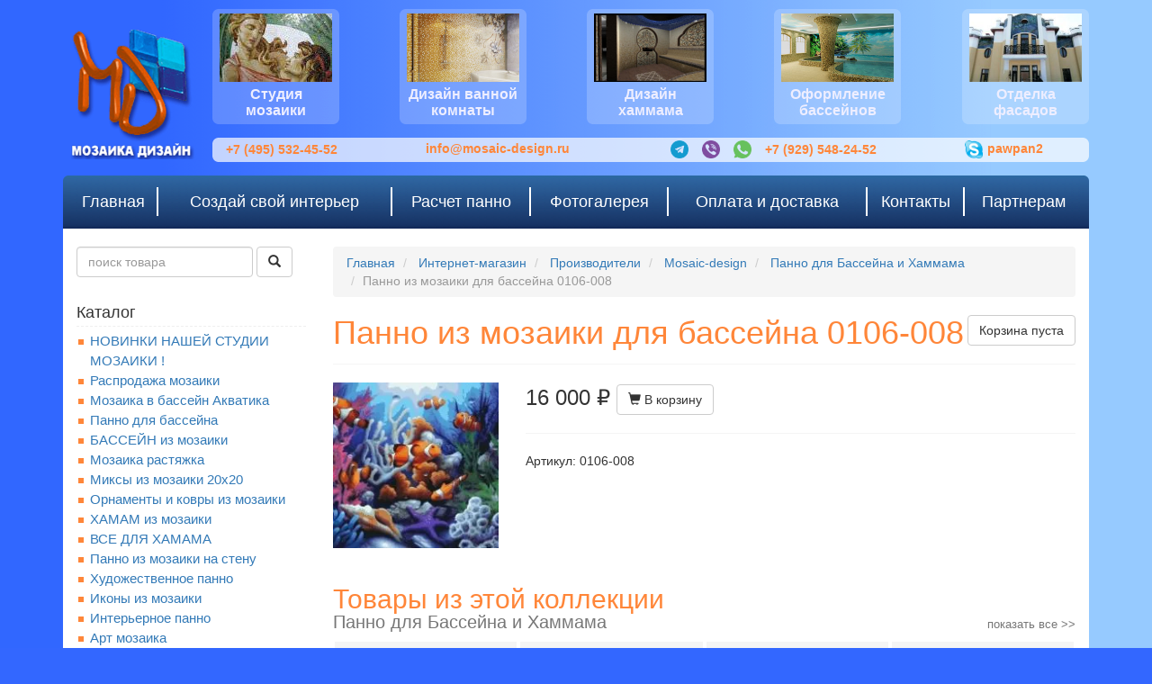

--- FILE ---
content_type: text/html; charset=UTF-8
request_url: https://mosaic-design.ru/shop/glass-mosaic/mosaic-design/pools/panels-of-the-mosaic-for-the-pool-0106-008/
body_size: 10401
content:
<!doctype html>
<html lang="ru">
<head>
	<title>Панно из мозаики для бассейна 0106-008 / Панно для Бассейна и Хаммама - купить в интернет-магазине mosaic-design.ru / Мозаика для бассейна и хамама / Производители / Mosaic-design / Панно для Бассейна и Хаммама / Интернет-магазин mosaic-design.ru</title>
	<meta charset="utf-8">
	<meta name="description" content="Панно для Бассейна и Хаммама / Оформление мозаикой бассейнов и ванных комнат. Широкий ассортимент. В нашем интернет-магазине mosaic-design.ru вы можете недорого купить мозаику для бассейна с доставкой / Производители / Mosaic-design / Панно для Бассейна и Хаммама / Интернет-магазин mosaic-design.ru"/>
	<meta name="keywords" content="Панно из мозаики для бассейна 0106-008, бассейн мозаика, мозаика для бассейна, панно из мозаики для бассейна, панно для бассейна, панно в бассейн на стену, панно в бассейн на дно, панно из мозаики для бассейна, керамическое панно для бассейна, панно для бассейна из плитки / Производители / Mosaic-design / Панно для Бассейна и Хаммама / Интернет-магазин mosaic-design.ru"/>
	<meta name="viewport" content="width=1200">
	<link rel="icon" type="image/png" href="/templates/template8/img/favicon.png">
	<link rel="apple-touch-icon" href="/templates/template8/img/favicon.png">
	<link rel="stylesheet" href="https://cdn.jsdelivr.net/npm/bootstrap@3/dist/css/bootstrap.min.css">
	
	<style>
	hr{border-color:#f5f5f5}.d-block{display:block !important}.mt-1{margin-top:.25rem !important}.mt-2{margin-top:.5rem !important}.my-2{margin:.5rem 0 !important}.row-gutter-2{margin:0 .5rem}.row-gutter-2>div{padding:0 .5rem}.mceContentBody{width:940px;color:#000;background:#fff}.mt0{margin-top:0}.row-padding{margin:auto}.row-padding>div{padding:2px}.list-inside{list-style:inside}.img-left{float:left;width:250px;height:auto;margin:0 15px 10px 0}.img-right{float:right;width:250px;height:auto;margin:0 0 10px 15px}.div-left{float:left;width:250px;margin-right:15px}.div-right{float:right;width:250px;margin-left:15px}.img-150{width:150px}.form-inline .form-control{display:inline-block;width:auto}.breadcrumb{margin-bottom:20px;padding:8px 15px;list-style:none;border-radius:4px;background-color:#f5f5f5}.breadcrumb>li{display:inline-block}.breadcrumb>li+li:before{padding:0 5px;content:'/\00a0';color:#ccc}.breadcrumb>.active{color:#999}body{min-width:1200px;background:#3367ff url(/templates/template8/img/bg.png) repeat-y top center}.container{width:1170px}.content ul,.content ol{overflow:hidden}.row.main{margin:auto;padding:20px 0;background:#fff}.row.footer{margin:auto;padding:20px 0 10px 0;background:#f5f5f5}.footer-social a{display:inline-block;width:30px;height:30px;margin:-5px 1px 1px 1px}.footer-social a:hover{opacity:.9}img{max-width:100%}h1{margin-bottom:20px;padding-bottom:15px;border-bottom:1px solid #f5f5f5}h1,h2,h3{color:#ff8639}#header{width:100%;background:#3367ff url(/templates/template8/img/bg.png) repeat-y top center}#logo{width:166px;padding:27px 20px 0 5px;vertical-align:top}#logo img{display:block}.topmenu1{width:100%;margin:10px 0;table-layout:fixed}.topmenu1 td.item{font:bold 16px Arial, sans-serif;width:141px;height:128px;cursor:default;text-align:center;vertical-align:top;color:#eef;background:url(/templates/template8/img/topmenubg.png) no-repeat top center}.topmenu1 td.active a{opacity:.9;color:#3367ff}.topmenu1 img{display:block;width:125px;height:76px;margin:5px auto}.topmenu1 a{font:bold 16px Arial, sans-serif;display:block;text-decoration:none;color:#eef}.topmenu1 div{padding:0 10px}.topmenu2{width:100%;height:59px;padding:15px 0 0;background:url(/templates/template8/img/bg.png) repeat-y top center}.topmenu2 td{text-align:center;background:url(/templates/template8/img/topmenu2bg.png) repeat-x top left}.topmenu2 td.active a{color:#ff8639}.topmenu2 td.left{width:8px;background:url(/templates/template8/img/topmenu2bg.png) no-repeat 0 -59px}.topmenu2 td.right{width:8px;background:url(/templates/template8/img/topmenu2bg.png) no-repeat 0 -118px}.topmenu2 td.separator{width:2px}.topmenu2 td.separator div{width:2px;height:32px;background-color:#fff}.topmenu2 td a{font-size:18px;text-decoration:none;color:#fff}body .contacts{width:100%;margin:15px 0}body .contacts td{padding:2px 0;font-size:14px;font-weight:bold;vertical-align:middle;white-space:nowrap;color:#ff8639;background:url(/templates/template8/img/contacts_bg.png) repeat-x top left}body .contacts a{display:block;padding:0 0 2px;color:#ff8639}body .contacts img{width:20px;height:20px;margin:0 5px 0 0}body .contacts td.separator{width:5%}body .contacts td.left{width:15px;max-width:15px;background:url(/templates/template8/img/contacts_bg.png) no-repeat 0 -32px}body .contacts td.right{width:15px;max-width:15px;background:url(/templates/template8/img/contacts_bg.png) no-repeat 0 -64px}.leftcol-header{margin:25px 0 5px 0;padding:5px 0;border-bottom:1px dashed #eee}.leftmenu{margin:0 0 0 15px;padding:0;list-style:disc outside url(/templates/template8/img/square.gif)}.leftmenu ul{display:none;margin:5px 0 10px 10px;padding:0;list-style:none}.leftmenu .submenu-open>ul{display:block}.leftmenu a{display:block}.leftmenu a:hover,.leftmenu a:focus,.leftmenu a:focus:active{text-decoration:none}.leftmenu a.active{color:#ff8639}.leftmenu>li>a{font-size:110%}.leftbanners{margin:40px 0 20px 0;padding:0;list-style:none;text-align:center}.leftbanners a{display:block;margin:10px 0;border:0}.leftbanners img{width:100%}#raschet-result{margin:0 0 30px;color:red}#raschet-result span{font-weight:700;color:#ff8639}.raschet-contacts span{display:inline-block;width:100px}.raschet-comment textarea{width:500px}p.raschet-panno #width,p.raschet-panno #height{width:40px}span.error{padding:0 0 0 15px;color:red}p.raschet-comment textarea{width:500px;height:60px;margin:3px 0 0}p.raschet-send input{margin:10px 0 0}form.raschet,#raschet-name{margin:20px 0 0}.cat-tovar{position:relative;display:block;overflow:hidden;;padding:10px;text-align:center;background:#f5f5f5}.cat-tovar:hover{text-decoration:none;opacity:.8}.cat-name{display:flex;align-items:center;height:40px;overflow:hidden}.cat-name-inner{margin:auto}.cat-img{margin:10px 0;text-align:center;vertical-align:middle;border:1px dashed #eee}.cat-img img{height:150px}.cat-price{text-align:center}.cat-price span{font-size:13px}.cat-addtocart{margin-top:.5rem}.tov-price{font-size:24px}.little_cart{float:right}.cart-order div{margin:.25rem 0}.cart-order span{display:inline-block;width:120px}.cart-order .form-control{display:inline-block;width:300px}.shop_cart td{padding:1px 5px;text-align:center;border:1px dashed #ccc}.shop_cart th{padding:1px 5px}.shop-group-pdf{text-align:center}.shop-group-pdf:hover{text-decoration:none;opacity:.9}.shop-group-list img{display:block;width:66px;height:50px;margin-right:10px;vertical-align:middle}.shop-group-description h3{margin-top:0}.showcase img{display:block;width:100%;height:160px}.showcase .name{font-size:20px;position:absolute;top:30px;left:20px;width:150px;padding:5px 10px;color:#fff;text-shadow:0 0 5px #000}.showcase .noimage{height:160px;background:#eee}body .gallery a:hover{text-decoration:none}body .gallery img{display:block;height:160px}body .gallery-name{text-align:center;background:#f5f5f5}.article-list li{margin-bottom:5px}.article-item-foto{float:left;width:250px;height:187px;margin-right:15px}.price{width:100%}.price h3{padding-left:70px}.price th{color:#fff;background:#5a7994}.price th,.price td{padding:4px 10px;text-align:left;border:1px solid #eee}.price tr:hover{background:#eee}.price-foto{width:50px}.price-foto img{width:50px}.price-foto div{height:50px}
	</style>
</head>
<body class="shop">
	<div class="container">
		<table id="header">
			<tr>
				<td id="logo">
					<a href="/"><img src="/templates/template8/img/logo.png" alt="Мозаика-дизайн" width="166" height="150"/></a>
				</td>
				<td id="wrap-header">

					

<table class="topmenu1">
  <tr>
    <td class="item">
      <a href="/studio/" title="Студия мозаики">
        <img src="/upload/structure_3/1/1/4/structure_114/structure_property_image_2.jpg" alt="" />
        <div>Студия мозаики</div>
      </a>
    </td>
    <td class="separator">
      <img src="/templates/template8/img/gif.gif" width="1" height="1" alt="" />
    </td>
    <td class="item">
      <a href="/bathroom-design/" title="Дизайн ванной комнаты">
        <img src="/upload/structure_3/1/4/6/structure_146/structure_property_image_25.jpg" alt="" />
        <div>Дизайн ванной комнаты</div>
      </a>
    </td>
    <td class="separator">
      <img src="/templates/template8/img/gif.gif" width="1" height="1" alt="" />
    </td>
    <td class="item">
      <a href="/the-construction-of-the-hammam/" title="Дизайн хаммама">
        <img src="/upload/structure_3/1/4/7/structure_147/structure_property_image_26.jpg" alt="" />
        <div>Дизайн хаммама</div>
      </a>
    </td>
    <td class="separator">
      <img src="/templates/template8/img/gif.gif" width="1" height="1" alt="" />
    </td>
    <td class="item">
      <a href="/pools/" title="Оформление бассейнов">
        <img src="/upload/structure_3/1/1/7/structure_117/structure_property_image_4.jpg" alt="" />
        <div>Оформление бассейнов</div>
      </a>
    </td>
    <td class="separator">
      <img src="/templates/template8/img/gif.gif" width="1" height="1" alt="" />
    </td>
    <td class="item">
      <a href="/facade/" title="Отделка фасадов">
        <img src="/upload/structure_3/1/1/8/structure_118/structure_property_image_7.jpg" alt="" />
        <div>Отделка фасадов</div>
      </a>
    </td>
  </tr>
</table>

					<table class="contacts">
						<tr>
							<td class="left"><img src="/templates/template8/img/gif.gif" width="10" height="1" alt=""/></td>
							<td>+7 (495) 532-45-52</td>
							<td class="separator"></td>
							<td><a target="_blank" href="znvygb:vasb@zbfnvp-qrfvta.eh">vasb@zbfnvp-qrfvta.eh</a><script>function hostcmsEmail(c){return c.replace(/[a-zA-Z]/g, function(c){return String.fromCharCode((c <= "Z" ? 90 : 122) >= (c = c.charCodeAt(0) + 13) ? c : c-26);})}var o = document.currentScript.previousElementSibling; o.href = hostcmsEmail(o.href); o.innerHTML = hostcmsEmail(o.innerHTML);</script></td>
							<td class="separator"></td>
                            <td style="vertical-align: bottom">
                                <a href="tg://resolve?domain=mosaic_design_ru" target="_blank">
                                    <img src="/templates/template8/img/social/telegram.png" alt="Viber">
                                </a>
                            </td>
							<td style="vertical-align: bottom">
                                <a href="viber://chat?number=79295482452" target="_blank">
                                    <img src="/templates/template8/img/social/viber.png" alt="Viber">
                                </a>
                            </td>
							<td style="vertical-align: bottom">
                                <a href="https://api.whatsapp.com/send?phone=79295482452" target="_blank">
                                    <img src="/templates/template8/img/social/whatsapp.png" alt="WhatsApp">
                                </a>
                            </td>
							<td>+7 (929) 548-24-52</td>
                            <td class="separator"></td>
							<td><a href="skype:pawpan2?call"><img src="/templates/template8/img/skype.png" alt="Skype"/>pawpan2</a></td>
							<td class="right"><img src="/templates/template8/img/gif.gif" width="10" height="1" alt=""/></td>
						</tr>
					</table>
				</td>
		</table>

		

<table class="topmenu2">
  <tr>
    <td class="left">
      <img src="/templates/template8/img/gif.gif" width="8" height="1" alt="" />
    </td>
    <td>
      <a href="/" title="Главная">
        <div>Главная</div>
      </a>
    </td>
    <td class="separator">
      <div>
        <img src="/templates/template8/img/gif.gif" width="2" height="1" alt="" />
      </div>
    </td>
    <td>
      <a href="/constructor/" title="Создай свой интерьер">
        <div>Создай свой интерьер</div>
      </a>
    </td>
    <td class="separator">
      <div>
        <img src="/templates/template8/img/gif.gif" width="2" height="1" alt="" />
      </div>
    </td>
    <td>
      <a href="/calc/" title="Расчет панно">
        <div>Расчет панно</div>
      </a>
    </td>
    <td class="separator">
      <div>
        <img src="/templates/template8/img/gif.gif" width="2" height="1" alt="" />
      </div>
    </td>
    <td>
      <a href="/gallery/" title="Фотогалерея">
        <div>Фотогалерея</div>
      </a>
    </td>
    <td class="separator">
      <div>
        <img src="/templates/template8/img/gif.gif" width="2" height="1" alt="" />
      </div>
    </td>
    <td>
      <a href="/payment-and-shipping/" title="Оплата и доставка">
        <div>Оплата и доставка</div>
      </a>
    </td>
    <td class="separator">
      <div>
        <img src="/templates/template8/img/gif.gif" width="2" height="1" alt="" />
      </div>
    </td>
    <td>
      <a href="/contacts/" title="Контакты">
        <div>Контакты</div>
      </a>
    </td>
    <td class="separator">
      <div>
        <img src="/templates/template8/img/gif.gif" width="2" height="1" alt="" />
      </div>
    </td>
    <td>
      <a href="/partners/" title="Партнерам">
        <div>Партнерам</div>
      </a>
    </td>
    <td class="right">
      <img src="/templates/template8/img/gif.gif" width="8" height="1" alt="" />
    </td>
  </tr>
</table>

		<div class="main row">
			<!-- Left col -->
			<div class="leftcol col-xs-3">
				<form class="form-inline" method="get" action="/shop/search/" >
					<div class="form-group">
						<input class="form-control" placeholder="поиск товара" name="text" type="text" value=""/>
					</div>
					<div class="form-group hidden-xs hidden-sm">
						<button class="btn btn-default" type="submit">
							<i class="glyphicon glyphicon-search"></i>
						</button>
					</div>
				</form>

				

<h4 class="leftcol-header">Каталог</h4>
<ul class="leftmenu">
  <li>
    <a href="/shop/studiya-mozaiki/">НОВИНКИ НАШЕЙ СТУДИИ МОЗАИКИ !</a>
  </li>
  <li>
    <a href="/shop/closeout-mosaic/">Распродажа мозаики</a>
  </li>
  <li>
    <a href="/shop/pool-mosaic/">Мозаика в бассейн Акватика</a>
  </li>
  <li>
    <a href="/shop/pool/">Панно для бассейна</a>
  </li>
  <li>
    <a href="/shop/panels-in-the-pools/">БАССЕЙН из мозаики</a>
  </li>
  <li>
    <a href="/shop/mosaic-stretching/">Мозаика растяжка</a>
  </li>
  <li>
    <a href="/shop/miksy-gotovye-iz-mozaiki/">Миксы из мозаики 20х20 </a>
  </li>
  <li>
    <a href="/shop/ornaments/">Орнаменты и ковры из мозаики</a>
  </li>
  <li>
    <a href="/shop/panels-in-the-hammam/">ХАМАМ из мозаики</a>
  </li>
  <li class="submenu">
    <a href="/shop/all-for-hamam/">ВСЕ ДЛЯ ХАМАМА</a>
    <ul>
      <li class="submenu">
        <a href="/shop/all-for-hamam/paneli-uteplitel/">Панели для стен из пенополистирола</a>
        <ul>
          <li>
            <a href="/shop/glass-mosaic/teplofom/paneli-s-odnostoronnim-pokrytiem/">Панели с односторонним покрытием</a>
          </li>
          <li>
            <a href="/shop/glass-mosaic/teplofom/paneli-iz-penopolistirola-s-dvustoronnim-pokrytiem/">Панели из пенополистирола с двусторонним покрытием</a>
          </li>
        </ul>
      </li>
      <li>
        <a href="/shop/all-for-hamam/lavki-i-lezhaki-dlya-xamama/">Лавки и лежаки для хамама</a>
      </li>
      <li>
        <a href="/shop/all-for-hamam/kupol-dlya-xamama/">Купол для хамама</a>
      </li>
      <li>
        <a href="/shop/all-for-hamam/parogenerator/">Парогенератор для хамама</a>
      </li>
      <li>
        <a href="/shop/all-for-hamam/ventilyacziya-dlya-xamama/">Вентиляция для хамама</a>
      </li>
      <li>
        <a href="/shop/all-for-hamam/kurna-dlya-xamama/">Курна для хамама</a>
      </li>
      <li>
        <a href="/shop/all-for-hamam/krany-dlya-xamama/">Краны и аксессуары для хамама</a>
      </li>
      <li>
        <a href="/shop/all-for-hamam/dveri-dlya-xamama/">Двери для хамама</a>
      </li>
      <li>
        <a href="/shop/all-for-hamam/klei-i-gidroizolyacziya-dlya-xamama/">Клеи, комплектующие и затирки для хамама</a>
      </li>
      <li>
        <a href="/shop/all-for-hamam/osveshhenie/">Освещение хамама</a>
      </li>
      <li>
        <a href="/shop/all-for-hamam/mozaika-i-panno-dlya-xamama/">Мозаика и панно для хамама</a>
      </li>
      <li>
        <a href="/shop/all-for-hamam/dizajn-xamama/">Дизайн хамама с мозаикой</a>
      </li>
    </ul>
  </li>
  <li>
    <a href="/shop/panels-in-the-bathroom/">Панно из мозаики на стену</a>
  </li>
  <li>
    <a href="/shop/art-panels/">Художественное панно </a>
  </li>
  <li>
    <a href="/shop/ikony-iz-mozaiki/">Иконы из мозаики</a>
  </li>
  <li>
    <a href="/shop/architecture/">Интерьерное панно</a>
  </li>
  <li>
    <a href="/shop/art/">Арт мозаика</a>
  </li>
  <li>
    <a href="/shop/mosaic-wallpaper/">Мозаичные обои и декоры</a>
  </li>
  <li>
    <a href="/shop/flowers/">Цветы из мозаики</a>
  </li>
  <li>
    <a href="/shop/keramicheskoe-panno/">Керамические мозаика и панно</a>
  </li>
  <li>
    <a href="/shop/stone/">Панно и декор из камня</a>
  </li>
  <li>
    <a href="/shop/bathrooms/">ВАННАЯ из мозаики</a>
  </li>
  <li>
    <a href="/shop/the-border-pattern-of-the-mosaic/">Бордюры и узоры из мозаики</a>
  </li>
  <li>
    <a href="/shop/mosaic-for-kitchen/">КУХНЯ из мозаики</a>
  </li>
  <li>
    <a href="/shop/picasso/">Стеклянная мозаика 20x20</a>
  </li>
  <li>
    <a href="/shop/steklyannaya-mozaika-25x25-mm/">Стеклянная мозаика 25х25 мм</a>
  </li>
  <li>
    <a href="/shop/golden-mosaic/">Золотая мозаика</a>
  </li>
  <li>
    <a href="/shop/facade-mosaic/">ФАСАД из мозаики</a>
  </li>
  <li>
    <a href="/shop/gidrodezka-kamen/">Гидрорезка камня</a>
  </li>
  <li>
    <a href="/shop/plitka-dlya-bassejnov/">Плитка для бассейна</a>
  </li>
  <li>
    <a href="/shop/mozaika-glyanczevaya-prozrachnaya/">Мозаика глянцевая прозрачная </a>
  </li>
  <li>
    <a href="/shop/metallic-mosaic/">Металлическая мозаика</a>
  </li>
  <li class="submenu">
    <a href="/shop/strojmaterialy/">СТРОЙМАТЕРИАЛЫ</a>
    <ul>
      <li class="submenu">
        <a href="/shop/strojmaterialy/paneli-iz-penopolistirola/">Панели из пенополистирола</a>
        <ul>
          <li>
            <a href="/shop/glass-mosaic/teplofom/paneli-s-odnostoronnim-pokrytiem/">Панели с односторонним покрытием</a>
          </li>
          <li>
            <a href="/shop/glass-mosaic/teplofom/paneli-iz-penopolistirola-s-dvustoronnim-pokrytiem/">Панели из пенополистирола с двусторонним покрытием</a>
          </li>
        </ul>
      </li>
      <li>
        <a href="/shop/strojmaterialy/epoksidnye-zatirki/">Эпоксидные затирки</a>
      </li>
    </ul>
  </li>
  <li class="submenu submenu-open">
    <a href="/shop/glass-mosaic/">Производители</a>
    <ul>
      <li class="submenu">
        <a href="/shop/glass-mosaic/teplofom/">Teplofom</a>
        <ul>
          <li>
            <a href="/shop/glass-mosaic/teplofom/paneli-iz-penopolistirola-s-dvustoronnim-pokrytiem/">Панели из пенополистирола с двусторонним покрытием</a>
          </li>
          <li>
            <a href="/shop/glass-mosaic/teplofom/paneli-s-odnostoronnim-pokrytiem/">Панели с односторонним покрытием</a>
          </li>
          <li>
            <a href="/shop/glass-mosaic/teplofom/krepezh-i-klei/">Крепеж и клеи</a>
          </li>
        </ul>
      </li>
      <li class="submenu">
        <a href="/shop/glass-mosaic/grandis/">Grandis</a>
        <ul>
          <li>
            <a href="/shop/glass-mosaic/grandis/a-steam-generator-for-hammam/">Парогенераторы для хамама</a>
          </li>
          <li>
            <a href="/shop/glass-mosaic/grandis/the-door-to-the-hamam/">Двери для хамама</a>
          </li>
        </ul>
      </li>
      <li class="submenu">
        <a href="/shop/glass-mosaic/hell/">Kurna T</a>
        <ul>
          <li>
            <a href="/shop/glass-mosaic/hell/the-hammam-kurna/">Курны в хамам</a>
          </li>
        </ul>
      </li>
      <li>
        <a href="/shop/glass-mosaic/paromaks/">Paromax ( Паромакс )</a>
      </li>
      <li class="submenu">
        <a href="/shop/glass-mosaic/081F3960-F30D-FDC6-FDD6-218D03251085/">NS- mosaic</a>
        <ul>
          <li>
            <a href="/shop/glass-mosaic/081F3960-F30D-FDC6-FDD6-218D03251085/porcelain/">Porcelain керамическая мозаика</a>
          </li>
          <li>
            <a href="/shop/glass-mosaic/081F3960-F30D-FDC6-FDD6-218D03251085/econom/">Econom</a>
          </li>
        </ul>
      </li>
      <li>
        <a href="/shop/glass-mosaic/marble/">Marble</a>
      </li>
      <li>
        <a href="/shop/glass-mosaic/a-crystal-epoksidnaya-zatirka/">A-Crystal </a>
      </li>
      <li class="submenu submenu-open">
        <a href="/shop/glass-mosaic/mosaic-design/">Mosaic-design</a>
        <ul>
          <li>
            <a href="/shop/glass-mosaic/mosaic-design/benches-and-deck-chairs-at-the-hamam/">Лавки и лежаки в хамам</a>
          </li>
          <li>
            <a href="/shop/picasso/">Стеклянная мозаика 20x20</a>
          </li>
          <li>
            <a href="/shop/glass-mosaic/mosaic-design/panno-i-dizajn-bassejna/">Дизайн помещения бассейна</a>
          </li>
          <li>
            <a href="/shop/glass-mosaic/mosaic-design/the-finished-panel/">Готовые панно</a>
          </li>
          <li>
            <a href="/shop/glass-mosaic/mosaic-design/form-factor-panel/">Панели из пенополистирола с гидроизоляцией</a>
          </li>
          <li>
            <a href="/shop/glass-mosaic/mosaic-design/panno-v-xamam/">Панно и дизайн хамама</a>
          </li>
          <li>
            <a href="/shop/glass-mosaic/mosaic-design/panno-vokrug-bassejna/">Панно вокруг бассейна</a>
          </li>
          <li>
            <a href="/shop/glass-mosaic/mosaic-design/mixes-15x15/">Миксы из мозаики </a>
          </li>
          <li>
            <a href="/shop/glass-mosaic/mosaic-design/panno-dlya-vannoj/">Панно для ванной</a>
          </li>
          <li>
            <a href="/shop/glass-mosaic/mosaic-design/xudozhestvennye-panno/">Художественные колотые панно</a>
          </li>
          <li class="submenu submenu-open">
            <a href="/shop/glass-mosaic/mosaic-design/pools/" class="active">Панно для Бассейна и Хаммама</a>
          </li>
          <li>
            <a href="/shop/glass-mosaic/mosaic-design/new-items/">НОВИНКИ ПАННО </a>
          </li>
          <li>
            <a href="/shop/glass-mosaic/mosaic-design/landscapes/">Панно пейзаж морской</a>
          </li>
          <li>
            <a href="/shop/glass-mosaic/mosaic-design/nature/">Панно с животными и цветами</a>
          </li>
        </ul>
      </li>
      <li class="submenu">
        <a href="/shop/glass-mosaic/rose-mosaic/">Rose mosaic</a>
        <ul>
          <li>
            <a href="/shop/glass-mosaic/rose-mosaic/quartz-20x20/">Мозаика цвета QUARTZ 20x20</a>
          </li>
          <li>
            <a href="/shop/glass-mosaic/rose-mosaic/gold-star-20x20/">Мозаика авантюрин GOLD STAR 20x20</a>
          </li>
          <li>
            <a href="/shop/glass-mosaic/rose-mosaic/quartz/">Мозаика моноколор QUARTZ 10x10 мм</a>
          </li>
          <li>
            <a href="/shop/glass-mosaic/rose-mosaic/rainbow/">Мозаика перламутр Rainbow (перламутр) 20x20</a>
          </li>
          <li>
            <a href="/shop/glass-mosaic/rose-mosaic/mix/">Смеси цветов из мозаики  20x20</a>
          </li>
          <li>
            <a href="/shop/glass-mosaic/rose-mosaic/galaxy-15x15-aj/">Мозаика плитка 15 мм GALAXY 15x15 AJ</a>
          </li>
          <li>
            <a href="/shop/glass-mosaic/rose-mosaic/cloudy/">Мозаика облака Cloudy 20x20</a>
          </li>
          <li>
            <a href="/shop/glass-mosaic/rose-mosaic/galaxy-15x15-wj/">Мозаика с перламутром GALAXY 15x15 WJ</a>
          </li>
          <li>
            <a href="/shop/glass-mosaic/rose-mosaic/gold-star/">Мозаика с авантюрином GOLD STAR 10x10 </a>
          </li>
        </ul>
      </li>
      <li class="submenu">
        <a href="/shop/glass-mosaic/bisazza/">Bisazza mosaic</a>
        <ul>
          <li>
            <a href="/shop/glass-mosaic/bisazza/gloss/">Gloss (перламутр)</a>
          </li>
          <li>
            <a href="/shop/glass-mosaic/bisazza/le-gemme/">Le gemme 20x20 (авантюрин)</a>
          </li>
          <li>
            <a href="/shop/glass-mosaic/bisazza/opus-romano/">Opus Romano 12х12</a>
          </li>
          <li>
            <a href="/shop/glass-mosaic/bisazza/oro/">Oro (золото ручной работы)</a>
          </li>
          <li>
            <a href="/shop/glass-mosaic/bisazza/oro-bis/">Oro Bis (золото формованное)</a>
          </li>
          <li>
            <a href="/shop/glass-mosaic/bisazza/smalto/">Smalto</a>
          </li>
          <li>
            <a href="/shop/glass-mosaic/bisazza/vetricolor/">Vetricolor 20х20 (моноколор)</a>
          </li>
          <li>
            <a href="/shop/glass-mosaic/bisazza/mix-10/">Смеси 10х10</a>
          </li>
          <li>
            <a href="/shop/glass-mosaic/bisazza/mix-12/">Смеси 12х12</a>
          </li>
          <li>
            <a href="/shop/glass-mosaic/bisazza/mix-20/">Смеси 20х20</a>
          </li>
        </ul>
      </li>
      <li class="submenu">
        <a href="/shop/glass-mosaic/bonaparte-mosaic/">Bonaparte mosaic</a>
        <ul>
          <li>
            <a href="/shop/glass-mosaic/bonaparte-mosaic/8535712C-E6B8-FD78-24AC-63D9E38D5824/">Стеклянная мозаика 20х20 Бонапарте</a>
          </li>
          <li>
            <a href="/shop/glass-mosaic/bonaparte-mosaic/glass-mosaic-20x20/">Моноколор 25х25</a>
          </li>
        </ul>
      </li>
      <li class="submenu">
        <a href="/shop/glass-mosaic/jnj/">JNJ mosaic</a>
        <ul>
          <li>
            <a href="/shop/glass-mosaic/jnj/normal/">Normal (моноколор)</a>
          </li>
          <li>
            <a href="/shop/glass-mosaic/jnj/gold-link/">Gold Link (авантюрин)</a>
          </li>
          <li>
            <a href="/shop/glass-mosaic/jnj/mix/">Смеси цветов</a>
          </li>
          <li>
            <a href="/shop/glass-mosaic/jnj/aurora-starcloud/">Aurora Starcloud</a>
          </li>
          <li>
            <a href="/shop/glass-mosaic/jnj/ice-jade/">Ice Jade (15х15 мм)</a>
          </li>
        </ul>
      </li>
      <li class="submenu">
        <a href="/shop/glass-mosaic/ezarri/">Ezarri mosaic</a>
        <ul>
          <li>
            <a href="/shop/glass-mosaic/ezarri/niebla/">Niebla (облака)</a>
          </li>
        </ul>
      </li>
      <li>
        <a href="/shop/glass-mosaic/sicis/">Sicis mosaic</a>
      </li>
      <li>
        <a href="/shop/glass-mosaic/alma/">Alma mosaic</a>
      </li>
    </ul>
  </li>
</ul>

				

<h4 class="leftcol-header">Меню</h4>
<ul class="leftmenu">
  <li>
    <a href="/services/" title="Услуги">Услуги</a>
  </li>
  <li>
    <a href="/artificial-stone/" title="Искусственный камень">Искусственный камень</a>
  </li>
  <li>
    <a href="/smalt/" title="Смальта">Смальта</a>
  </li>
  <li>
    <a href="/articles/" title="Статьи">Статьи</a>
  </li>
  <li>
    <a href="/video/" title="Видео">Видео</a>
  </li>
</ul>

				

<ul class="leftbanners">
  <li>
    <a href="https://mosaic-ds.ru/" target="_blank">
      <img src="/upload/information_system_7/5/0/7/item_507/small_item_507.webp" alt="" />
    </a>
  </li>
  <li>
    <a href="/constructor/">
      <img src="/upload/information_system_7/1/8/5/item_185/small_information_items_185.gif" alt="" />
    </a>
  </li>
  <li>
    <a href="https://mosaic-design.ru/services/388/" target="_blank">
      <img src="/upload/information_system_7/1/7/1/item_171/small_information_items_171.gif" alt="" />
    </a>
  </li>
  <li>
    <a href="http://online.fliphtml5.com/fbfu/prwl/ " target="_blank">
      <img src="/upload/information_system_7/1/8/6/item_186/small_information_items_186.webp" alt="" />
    </a>
  </li>
</ul>

			</div> <!-- .left col -->
			<!-- right col -->
			<div class="content col-xs-9">
				

<ul class="breadcrumb">
  <li>
    <a href="/">Главная</a>
  </li>
  <li>
    <a href="/shop/">Интернет-магазин</a>
  </li>
  <li>
    <a href="/shop/glass-mosaic/">Производители</a>
  </li>
  <li>
    <a href="/shop/glass-mosaic/mosaic-design/">Mosaic-design</a>
  </li>
  <li>
    <a href="/shop/glass-mosaic/mosaic-design/pools/">Панно для Бассейна и Хаммама</a>
  </li>
  <li class="active">Панно из мозаики для бассейна 0106-008</li>
</ul>

				<div class='little_cart'>

<div id="little_cart">
  <a class="btn btn-default" href="/shop/cart/">Корзина пуста</a>
</div>
</div>

<h1>Панно из мозаики для бассейна 0106-008</h1>
<div class="row">
  <div class="col-xs-3">
    <a class="lightbox" href="/upload/shop_1/3/0/8/item_3081/shop_items_catalog_image3081.webp" target="_blank">
      <img src="/upload/shop_1/3/0/8/item_3081/small_shop_items_catalog_image3081.webp" alt="" />
    </a>
  </div>
  <div class="col-xs-9">
    <div class="tov-price">16 000 ₽ <a class="btn btn-default" href="/shop/cart/?add=3081"><i class="glyphicon glyphicon-shopping-cart"></i> В корзину</a></div>
    <hr />
    <div class="shop_property">Артикул: <span>0106-008</span></div>
  </div>
</div>

                                    <br>
                    <div class="row content shop-item-items">
                        <div class="col-xs-12">
                            

<h2>
  <div>Товары из этой коллекции</div>
  <div class="small">Панно для Бассейна и Хаммама<div class="pull-right"><a class="small" href="/shop/glass-mosaic/mosaic-design/pools/">показать все &gt;&gt;</a></div></div>
</h2>
<div class="row row-padding">
  <div class="col-xs-3">
    <div class="cat-tovar">
      <a href="/shop/glass-mosaic/mosaic-design/pools/panel-in-the-pool-0106-002/">
        <div class="cat-name">
          <div class="cat-name-inner">Панно в бассейн 0106-002</div>
        </div>
        <div class="cat-img" href="/shop/glass-mosaic/mosaic-design/pools/panel-in-the-pool-0106-002/">
          <img src="/upload/shop_1/3/0/7/item_3075/small_shop_items_catalog_image3075.webp" alt="Панно в бассейн 0106-002" />
        </div>
        <div class="cat-price"><span>15 000</span> ₽ / м2</div>
      </a>
      <a class="cat-addtocart btn btn-default" href="/shop/cart/?add=3075"><i class="glyphicon glyphicon-shopping-cart"></i> В корзину</a>
    </div>
  </div>
  <div class="col-xs-3">
    <div class="cat-tovar">
      <a href="/shop/glass-mosaic/mosaic-design/pools/panels-of-the-mosaic-0106-009/">
        <div class="cat-name">
          <div class="cat-name-inner">Картина панно на стену 0106-00</div>
        </div>
        <div class="cat-img" href="/shop/glass-mosaic/mosaic-design/pools/panels-of-the-mosaic-0106-009/">
          <img src="/upload/shop_1/3/0/8/item_3083/small_shop_items_catalog_image3083.webp" alt="Картина панно на стену 0106-009" />
        </div>
        <div class="cat-price"><span>16 500</span> ₽ / м2</div>
      </a>
      <a class="cat-addtocart btn btn-default" href="/shop/cart/?add=3083"><i class="glyphicon glyphicon-shopping-cart"></i> В корзину</a>
    </div>
  </div>
  <div class="col-xs-3">
    <div class="cat-tovar">
      <a href="/shop/panels-in-the-hammam/a-hammam-with-a-blue-dome/">
        <div class="cat-name">
          <div class="cat-name-inner">Хамам бежевый с синим куполом</div>
        </div>
        <div class="cat-img" href="/shop/panels-in-the-hammam/a-hammam-with-a-blue-dome/">
          <img src="/upload/shop_1/2/9/1/item_2910/small_shop_items_catalog_image2910.webp" alt="Хамам бежевый с синим куполом" />
        </div>
        <div class="cat-price"><span>4 500</span> ₽ / </div>
      </a>
      <a class="cat-addtocart btn btn-default" href="/shop/cart/?add=2910"><i class="glyphicon glyphicon-shopping-cart"></i> В корзину</a>
    </div>
  </div>
  <div class="col-xs-3">
    <div class="cat-tovar">
      <a href="/shop/glass-mosaic/mosaic-design/pools/mural-on-the-wall-in-the-pool-0106-009/">
        <div class="cat-name">
          <div class="cat-name-inner">Панно на стену в бассейн 0106-</div>
        </div>
        <div class="cat-img" href="/shop/glass-mosaic/mosaic-design/pools/mural-on-the-wall-in-the-pool-0106-009/">
          <img src="/upload/shop_1/3/0/8/item_3084/small_shop_items_catalog_image3084.webp" alt="Панно на стену в бассейн 0106-009" />
        </div>
        <div class="cat-price"><span>15 500</span> ₽ / м2</div>
      </a>
      <a class="cat-addtocart btn btn-default" href="/shop/cart/?add=3084"><i class="glyphicon glyphicon-shopping-cart"></i> В корзину</a>
    </div>
  </div>
  <div class="col-xs-3">
    <div class="cat-tovar">
      <a href="/shop/glass-mosaic/mosaic-design/pools/panels-of-the-mosaic-for-the-pool-0106-008/">
        <div class="cat-name">
          <div class="cat-name-inner">Панно из мозаики для бассейна </div>
        </div>
        <div class="cat-img" href="/shop/glass-mosaic/mosaic-design/pools/panels-of-the-mosaic-for-the-pool-0106-008/">
          <img src="/upload/shop_1/3/0/8/item_3081/small_shop_items_catalog_image3081.webp" alt="Панно из мозаики для бассейна 0106-008" />
        </div>
        <div class="cat-price"><span>16 000</span> ₽ / м2</div>
      </a>
      <a class="cat-addtocart btn btn-default" href="/shop/cart/?add=3081"><i class="glyphicon glyphicon-shopping-cart"></i> В корзину</a>
    </div>
  </div>
  <div class="col-xs-3">
    <div class="cat-tovar">
      <a href="/shop/ornaments/panel-for-hammam-002/">
        <div class="cat-name">
          <div class="cat-name-inner">Панно для хамама 002 180х80см</div>
        </div>
        <div class="cat-img" href="/shop/ornaments/panel-for-hammam-002/">
          <img src="/upload/shop_1/2/9/9/item_2998/small_item_2998.webp" alt="Панно для хамама 002 180х80см" />
        </div>
        <div class="cat-price"><span>90 000</span> ₽ / м2</div>
      </a>
      <a class="cat-addtocart btn btn-default" href="/shop/cart/?add=2998"><i class="glyphicon glyphicon-shopping-cart"></i> В корзину</a>
    </div>
  </div>
  <div class="col-xs-3">
    <div class="cat-tovar">
      <a href="/shop/ornaments/panels-in-hammam-001/">
        <div class="cat-name">
          <div class="cat-name-inner">панно из мозаики на стену для </div>
        </div>
        <div class="cat-img" href="/shop/ornaments/panels-in-hammam-001/">
          <img src="/upload/shop_1/2/9/9/item_2997/small_item_2997.webp" alt="панно из мозаики на стену для хамам 001" />
        </div>
        <div class="cat-price"><span>55 000</span> ₽ / м2</div>
      </a>
      <a class="cat-addtocart btn btn-default" href="/shop/cart/?add=2997"><i class="glyphicon glyphicon-shopping-cart"></i> В корзину</a>
    </div>
  </div>
  <div class="col-xs-3">
    <div class="cat-tovar">
      <a href="/shop/glass-mosaic/mosaic-design/pools/panels-0107-085-him/">
        <div class="cat-name">
          <div class="cat-name-inner">Панно для бассейна 0107-085  3</div>
        </div>
        <div class="cat-img" href="/shop/glass-mosaic/mosaic-design/pools/panels-0107-085-him/">
          <img src="/upload/shop_1/2/2/5/item_2251/small_shop_items_catalog_image2251.webp" alt="Панно для бассейна 0107-085  350х250см" />
        </div>
        <div class="cat-price"><span>7 500</span> ₽ / м2</div>
      </a>
      <a class="cat-addtocart btn btn-default" href="/shop/cart/?add=2251"><i class="glyphicon glyphicon-shopping-cart"></i> В корзину</a>
    </div>
  </div>
  <div class="col-xs-3">
    <div class="cat-tovar">
      <a href="/shop/glass-mosaic/mosaic-design/pools/panels-for-pool-0106-011/">
        <div class="cat-name">
          <div class="cat-name-inner">Панно для бассейна 0106-011</div>
        </div>
        <div class="cat-img" href="/shop/glass-mosaic/mosaic-design/pools/panels-for-pool-0106-011/">
          <img src="/upload/shop_1/3/0/8/item_3086/small_shop_items_catalog_image3086.webp" alt="Панно для бассейна 0106-011" />
        </div>
        <div class="cat-price"><span>16 800</span> ₽ / м2</div>
      </a>
      <a class="cat-addtocart btn btn-default" href="/shop/cart/?add=3086"><i class="glyphicon glyphicon-shopping-cart"></i> В корзину</a>
    </div>
  </div>
  <div class="col-xs-3">
    <div class="cat-tovar">
      <a href="/shop/ornaments/panels-for-hamam-005/">
        <div class="cat-name">
          <div class="cat-name-inner">Панно для хамама 005</div>
        </div>
        <div class="cat-img" href="/shop/ornaments/panels-for-hamam-005/">
          <img src="/upload/shop_1/2/9/9/item_2996/small_item_2996.webp" alt="Панно для хамама 005" />
        </div>
        <div class="cat-price"><span>55 000</span> ₽ / м2</div>
      </a>
      <a class="cat-addtocart btn btn-default" href="/shop/cart/?add=2996"><i class="glyphicon glyphicon-shopping-cart"></i> В корзину</a>
    </div>
  </div>
  <div class="col-xs-3">
    <div class="cat-tovar">
      <a href="/shop/panels-in-the-hammam/hammam-ochre/">
        <div class="cat-name">
          <div class="cat-name-inner">Хамам мозаика охра с узором </div>
        </div>
        <div class="cat-img" href="/shop/panels-in-the-hammam/hammam-ochre/">
          <img src="/upload/shop_1/2/9/0/item_2905/small_shop_items_catalog_image2905.webp" alt="Хамам мозаика охра с узором " />
        </div>
        <div class="cat-price"><span>5 000</span> ₽ / </div>
      </a>
      <a class="cat-addtocart btn btn-default" href="/shop/cart/?add=2905"><i class="glyphicon glyphicon-shopping-cart"></i> В корзину</a>
    </div>
  </div>
  <div class="col-xs-3">
    <div class="cat-tovar">
      <a href="/shop/glass-mosaic/mosaic-design/pools/mural-on-the-wall-in-the-pool-0106-010/">
        <div class="cat-name">
          <div class="cat-name-inner">Панно на стену в бассейн 0106-</div>
        </div>
        <div class="cat-img" href="/shop/glass-mosaic/mosaic-design/pools/mural-on-the-wall-in-the-pool-0106-010/">
          <img src="/upload/shop_1/3/0/8/item_3085/small_shop_items_catalog_image3085.webp" alt="Панно на стену в бассейн 0106-010" />
        </div>
        <div class="cat-price"><span>15 500</span> ₽ / м2</div>
      </a>
      <a class="cat-addtocart btn btn-default" href="/shop/cart/?add=3085"><i class="glyphicon glyphicon-shopping-cart"></i> В корзину</a>
    </div>
  </div>
  <div class="col-xs-3">
    <div class="cat-tovar">
      <a href="/shop/glass-mosaic/mosaic-design/pools/panel-in-the-pool-0106-003/">
        <div class="cat-name">
          <div class="cat-name-inner">Панно в бассейне воронка 0106-</div>
        </div>
        <div class="cat-img" href="/shop/glass-mosaic/mosaic-design/pools/panel-in-the-pool-0106-003/">
          <img src="/upload/shop_1/3/0/7/item_3076/small_shop_items_catalog_image3076.webp" alt="Панно в бассейне воронка 0106-003" />
        </div>
        <div class="cat-price"><span>7 500</span> ₽ / м2</div>
      </a>
      <a class="cat-addtocart btn btn-default" href="/shop/cart/?add=3076"><i class="glyphicon glyphicon-shopping-cart"></i> В корзину</a>
    </div>
  </div>
  <div class="col-xs-3">
    <div class="cat-tovar">
      <a href="/shop/panels-in-the-hammam/hammam-east/">
        <div class="cat-name">
          <div class="cat-name-inner">хамам дизайн проект 211</div>
        </div>
        <div class="cat-img" href="/shop/panels-in-the-hammam/hammam-east/">
          <img src="/upload/shop_1/2/9/0/item_2908/small_item_2908.webp" alt="хамам дизайн проект 211" />
        </div>
        <div class="cat-price"><span>10 000</span> ₽ / м2</div>
      </a>
      <a class="cat-addtocart btn btn-default" href="/shop/cart/?add=2908"><i class="glyphicon glyphicon-shopping-cart"></i> В корзину</a>
    </div>
  </div>
  <div class="col-xs-3">
    <div class="cat-tovar">
      <a href="/shop/panels-in-the-hammam/hammam-stone/">
        <div class="cat-name">
          <div class="cat-name-inner">Хаммам из камня 190</div>
        </div>
        <div class="cat-img" href="/shop/panels-in-the-hammam/hammam-stone/">
          <img src="/upload/shop_1/2/9/0/item_2904/small_shop_items_catalog_image2904.webp" alt="Хаммам из камня 190" />
        </div>
        <div class="cat-price"><span>9 500</span> ₽ / м2</div>
      </a>
      <a class="cat-addtocart btn btn-default" href="/shop/cart/?add=2904"><i class="glyphicon glyphicon-shopping-cart"></i> В корзину</a>
    </div>
  </div>
  <div class="col-xs-3">
    <div class="cat-tovar">
      <a href="/shop/panels-in-the-hammam/hammam-9/">
        <div class="cat-name">
          <div class="cat-name-inner">Хаммам 9</div>
        </div>
        <div class="cat-img" href="/shop/panels-in-the-hammam/hammam-9/">
          <img src="/upload/shop_1/2/9/0/item_2909/small_shop_items_catalog_image2909.webp" alt="Хаммам 9" />
        </div>
        <div class="cat-price"><span>7 000</span> ₽ / </div>
      </a>
      <a class="cat-addtocart btn btn-default" href="/shop/cart/?add=2909"><i class="glyphicon glyphicon-shopping-cart"></i> В корзину</a>
    </div>
  </div>
</div>
                        </div>
                    </div>
                
			</div> <!-- .right col -->
		</div>

			<div class="row footer">
				<div class="col-xs-8">© Студия мозаики «Мозаика-дизайн», 2007-2026 г.</div>
				<div class="col-xs-4 text-right">
					 Работает на <a target="_blank" href="http://www.hostcms.ru">HostCMS</a>. Создание <a target="_blank" href="https://kovspace.com">KovSpace</a>
				</div>
		</div>
	</div> <!-- container -->

    <script src="https://cdn.jsdelivr.net/npm/jquery@3/dist/jquery.min.js"></script>

	
	<!-- Ввод телефона -->
    <script src="https://cdn.jsdelivr.net/npm/jquery.maskedinput@1.4/src/jquery.maskedinput.min.js"></script>
    <script>
        $.mask.definitions['X'] = "[0-7,9]";
        $('input[name=phone]').mask('+7 (X99) 999-99-99');
    </script>

	<!-- Fancybox -->
	<link rel="stylesheet" href="https://cdn.jsdelivr.net/npm/fancybox@2/dist/css/jquery.fancybox.min.css">
	<script src="https://cdn.jsdelivr.net/npm/fancybox@2/dist/js/jquery.fancybox.pack.js"></script>
	<script>$('.lightbox').fancybox()</script>

	

	
	
	
	
    <!-- Yandex.Metrika counter -->
    <script>
		(function(m,e,t,r,i,k,a){m[i]=m[i]||function(){(m[i].a=m[i].a||[]).push(arguments)};
		m[i].l=1*new Date();k=e.createElement(t),a=e.getElementsByTagName(t)[0],k.async=1,k.src=r,a.parentNode.insertBefore(k,a)})
		(window, document, "script", "https://cdn.jsdelivr.net/npm/yandex-metrica-watch/tag.js", "ym");
		ym(22830340, "init", {
				clickmap:true,
				trackLinks:true,
				accurateTrackBounce:true,
				webvisor:true
		});
    </script>

</body>
</html>